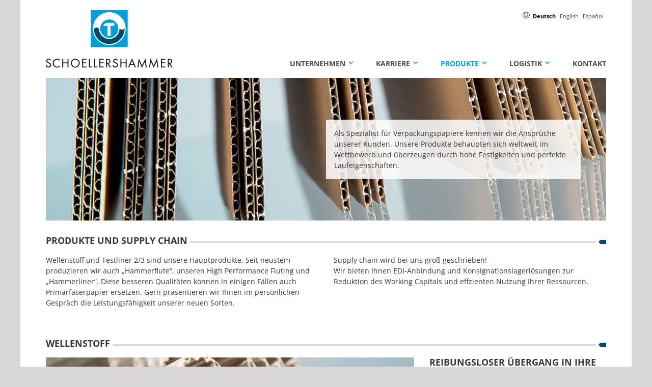

--- FILE ---
content_type: text/html; charset=UTF-8
request_url: https://www.schoellershammer.de/produkte/?target=Wellenstoff
body_size: 10304
content:

<!doctype html>
<html class="no-js"  lang="de-DE">

<head>
	<meta charset="utf-8">
	
	<!-- Force IE to use the latest rendering engine available -->
	<meta http-equiv="X-UA-Compatible" content="IE=edge">

	<!-- Mobile Meta -->
	<meta name="viewport" content="width=device-width, initial-scale=1.0">
	<meta class="foundation-mq">
	
	<!-- If Site Icon isn't set in customizer -->
			<!-- Icons & Favicons -->
		<link rel="icon" href="https://www.schoellershammer.de/wp-content/themes/schoellershammer/favicon.png">
		<link href="https://www.schoellershammer.de/wp-content/themes/schoellershammer/assets/images/apple-icon-touch.png" rel="apple-touch-icon" />
		<!--[if IE]>
			<link rel="shortcut icon" href="https://www.schoellershammer.de/wp-content/themes/schoellershammer/favicon.ico">
		<![endif]-->
		<meta name="msapplication-TileColor" content="#f01d4f">
		<meta name="msapplication-TileImage" content="https://www.schoellershammer.de/wp-content/themes/schoellershammer/assets/images/win8-tile-icon.png">
		<meta name="theme-color" content="#121212">
	
	<link rel="pingback" href="https://www.schoellershammer.de/xmlrpc.php">

	<head>
		<meta charset="utf-8">
		
		<!-- Force IE to use the latest rendering engine available -->
		<meta http-equiv="X-UA-Compatible" content="IE=edge">

		<!-- Mobile Meta -->
		<meta name="viewport" content="width=device-width, initial-scale=1.0">
		<meta class="foundation-mq">
		
		<!-- If Site Icon isn't set in customizer -->
					<!-- Icons & Favicons -->
			<link rel="icon" href="https://www.schoellershammer.de/wp-content/themes/schoellershammer/favicon.png">
			<link href="https://www.schoellershammer.de/wp-content/themes/schoellershammer/assets/images/apple-icon-touch.png" rel="apple-touch-icon" />
			<!--[if IE]>
				<link rel="shortcut icon" href="https://www.schoellershammer.de/wp-content/themes/schoellershammer/favicon.ico">
			<![endif]-->
			<meta name="msapplication-TileColor" content="#f01d4f">
			<meta name="msapplication-TileImage" content="https://www.schoellershammer.de/wp-content/themes/schoellershammer/assets/images/win8-tile-icon.png">
	    	<meta name="theme-color" content="#121212">
		
		<link rel="pingback" href="https://www.schoellershammer.de/xmlrpc.php">

		<script id="Cookiebot" src="https://consent.cookiebot.com/uc.js" data-cbid="76f157e0-4be4-4bea-b7ae-997c8479a84a" data-blockingmode="auto" type="text/javascript"></script>
		
		<title>Produkte &#8211; Schoellershammer</title>
<meta name='robots' content='max-image-preview:large' />
<link rel="alternate" hreflang="de" href="https://www.schoellershammer.de/produkte/" />
<link rel="alternate" hreflang="en" href="https://www.schoellershammer.de/en/products/" />
<link rel="alternate" hreflang="es" href="https://www.schoellershammer.de/es/produkte/" />
<link rel="alternate" hreflang="x-default" href="https://www.schoellershammer.de/produkte/" />
<link rel="alternate" type="application/rss+xml" title="Schoellershammer &raquo; Feed" href="https://www.schoellershammer.de/feed/" />
<link rel="alternate" type="application/rss+xml" title="Schoellershammer &raquo; Kommentar-Feed" href="https://www.schoellershammer.de/comments/feed/" />
<link rel="alternate" title="oEmbed (JSON)" type="application/json+oembed" href="https://www.schoellershammer.de/wp-json/oembed/1.0/embed?url=https%3A%2F%2Fwww.schoellershammer.de%2Fprodukte%2F" />
<link rel="alternate" title="oEmbed (XML)" type="text/xml+oembed" href="https://www.schoellershammer.de/wp-json/oembed/1.0/embed?url=https%3A%2F%2Fwww.schoellershammer.de%2Fprodukte%2F&#038;format=xml" />
<style id='wp-img-auto-sizes-contain-inline-css' type='text/css'>
img:is([sizes=auto i],[sizes^="auto," i]){contain-intrinsic-size:3000px 1500px}
/*# sourceURL=wp-img-auto-sizes-contain-inline-css */
</style>
<style id='wp-emoji-styles-inline-css' type='text/css'>

	img.wp-smiley, img.emoji {
		display: inline !important;
		border: none !important;
		box-shadow: none !important;
		height: 1em !important;
		width: 1em !important;
		margin: 0 0.07em !important;
		vertical-align: -0.1em !important;
		background: none !important;
		padding: 0 !important;
	}
/*# sourceURL=wp-emoji-styles-inline-css */
</style>
<link rel='stylesheet' id='wp-block-library-css' href='https://www.schoellershammer.de/wp-includes/css/dist/block-library/style.min.css?ver=6.9' type='text/css' media='all' />
<style id='global-styles-inline-css' type='text/css'>
:root{--wp--preset--aspect-ratio--square: 1;--wp--preset--aspect-ratio--4-3: 4/3;--wp--preset--aspect-ratio--3-4: 3/4;--wp--preset--aspect-ratio--3-2: 3/2;--wp--preset--aspect-ratio--2-3: 2/3;--wp--preset--aspect-ratio--16-9: 16/9;--wp--preset--aspect-ratio--9-16: 9/16;--wp--preset--color--black: #000000;--wp--preset--color--cyan-bluish-gray: #abb8c3;--wp--preset--color--white: #ffffff;--wp--preset--color--pale-pink: #f78da7;--wp--preset--color--vivid-red: #cf2e2e;--wp--preset--color--luminous-vivid-orange: #ff6900;--wp--preset--color--luminous-vivid-amber: #fcb900;--wp--preset--color--light-green-cyan: #7bdcb5;--wp--preset--color--vivid-green-cyan: #00d084;--wp--preset--color--pale-cyan-blue: #8ed1fc;--wp--preset--color--vivid-cyan-blue: #0693e3;--wp--preset--color--vivid-purple: #9b51e0;--wp--preset--gradient--vivid-cyan-blue-to-vivid-purple: linear-gradient(135deg,rgb(6,147,227) 0%,rgb(155,81,224) 100%);--wp--preset--gradient--light-green-cyan-to-vivid-green-cyan: linear-gradient(135deg,rgb(122,220,180) 0%,rgb(0,208,130) 100%);--wp--preset--gradient--luminous-vivid-amber-to-luminous-vivid-orange: linear-gradient(135deg,rgb(252,185,0) 0%,rgb(255,105,0) 100%);--wp--preset--gradient--luminous-vivid-orange-to-vivid-red: linear-gradient(135deg,rgb(255,105,0) 0%,rgb(207,46,46) 100%);--wp--preset--gradient--very-light-gray-to-cyan-bluish-gray: linear-gradient(135deg,rgb(238,238,238) 0%,rgb(169,184,195) 100%);--wp--preset--gradient--cool-to-warm-spectrum: linear-gradient(135deg,rgb(74,234,220) 0%,rgb(151,120,209) 20%,rgb(207,42,186) 40%,rgb(238,44,130) 60%,rgb(251,105,98) 80%,rgb(254,248,76) 100%);--wp--preset--gradient--blush-light-purple: linear-gradient(135deg,rgb(255,206,236) 0%,rgb(152,150,240) 100%);--wp--preset--gradient--blush-bordeaux: linear-gradient(135deg,rgb(254,205,165) 0%,rgb(254,45,45) 50%,rgb(107,0,62) 100%);--wp--preset--gradient--luminous-dusk: linear-gradient(135deg,rgb(255,203,112) 0%,rgb(199,81,192) 50%,rgb(65,88,208) 100%);--wp--preset--gradient--pale-ocean: linear-gradient(135deg,rgb(255,245,203) 0%,rgb(182,227,212) 50%,rgb(51,167,181) 100%);--wp--preset--gradient--electric-grass: linear-gradient(135deg,rgb(202,248,128) 0%,rgb(113,206,126) 100%);--wp--preset--gradient--midnight: linear-gradient(135deg,rgb(2,3,129) 0%,rgb(40,116,252) 100%);--wp--preset--font-size--small: 13px;--wp--preset--font-size--medium: 20px;--wp--preset--font-size--large: 36px;--wp--preset--font-size--x-large: 42px;--wp--preset--spacing--20: 0.44rem;--wp--preset--spacing--30: 0.67rem;--wp--preset--spacing--40: 1rem;--wp--preset--spacing--50: 1.5rem;--wp--preset--spacing--60: 2.25rem;--wp--preset--spacing--70: 3.38rem;--wp--preset--spacing--80: 5.06rem;--wp--preset--shadow--natural: 6px 6px 9px rgba(0, 0, 0, 0.2);--wp--preset--shadow--deep: 12px 12px 50px rgba(0, 0, 0, 0.4);--wp--preset--shadow--sharp: 6px 6px 0px rgba(0, 0, 0, 0.2);--wp--preset--shadow--outlined: 6px 6px 0px -3px rgb(255, 255, 255), 6px 6px rgb(0, 0, 0);--wp--preset--shadow--crisp: 6px 6px 0px rgb(0, 0, 0);}:where(.is-layout-flex){gap: 0.5em;}:where(.is-layout-grid){gap: 0.5em;}body .is-layout-flex{display: flex;}.is-layout-flex{flex-wrap: wrap;align-items: center;}.is-layout-flex > :is(*, div){margin: 0;}body .is-layout-grid{display: grid;}.is-layout-grid > :is(*, div){margin: 0;}:where(.wp-block-columns.is-layout-flex){gap: 2em;}:where(.wp-block-columns.is-layout-grid){gap: 2em;}:where(.wp-block-post-template.is-layout-flex){gap: 1.25em;}:where(.wp-block-post-template.is-layout-grid){gap: 1.25em;}.has-black-color{color: var(--wp--preset--color--black) !important;}.has-cyan-bluish-gray-color{color: var(--wp--preset--color--cyan-bluish-gray) !important;}.has-white-color{color: var(--wp--preset--color--white) !important;}.has-pale-pink-color{color: var(--wp--preset--color--pale-pink) !important;}.has-vivid-red-color{color: var(--wp--preset--color--vivid-red) !important;}.has-luminous-vivid-orange-color{color: var(--wp--preset--color--luminous-vivid-orange) !important;}.has-luminous-vivid-amber-color{color: var(--wp--preset--color--luminous-vivid-amber) !important;}.has-light-green-cyan-color{color: var(--wp--preset--color--light-green-cyan) !important;}.has-vivid-green-cyan-color{color: var(--wp--preset--color--vivid-green-cyan) !important;}.has-pale-cyan-blue-color{color: var(--wp--preset--color--pale-cyan-blue) !important;}.has-vivid-cyan-blue-color{color: var(--wp--preset--color--vivid-cyan-blue) !important;}.has-vivid-purple-color{color: var(--wp--preset--color--vivid-purple) !important;}.has-black-background-color{background-color: var(--wp--preset--color--black) !important;}.has-cyan-bluish-gray-background-color{background-color: var(--wp--preset--color--cyan-bluish-gray) !important;}.has-white-background-color{background-color: var(--wp--preset--color--white) !important;}.has-pale-pink-background-color{background-color: var(--wp--preset--color--pale-pink) !important;}.has-vivid-red-background-color{background-color: var(--wp--preset--color--vivid-red) !important;}.has-luminous-vivid-orange-background-color{background-color: var(--wp--preset--color--luminous-vivid-orange) !important;}.has-luminous-vivid-amber-background-color{background-color: var(--wp--preset--color--luminous-vivid-amber) !important;}.has-light-green-cyan-background-color{background-color: var(--wp--preset--color--light-green-cyan) !important;}.has-vivid-green-cyan-background-color{background-color: var(--wp--preset--color--vivid-green-cyan) !important;}.has-pale-cyan-blue-background-color{background-color: var(--wp--preset--color--pale-cyan-blue) !important;}.has-vivid-cyan-blue-background-color{background-color: var(--wp--preset--color--vivid-cyan-blue) !important;}.has-vivid-purple-background-color{background-color: var(--wp--preset--color--vivid-purple) !important;}.has-black-border-color{border-color: var(--wp--preset--color--black) !important;}.has-cyan-bluish-gray-border-color{border-color: var(--wp--preset--color--cyan-bluish-gray) !important;}.has-white-border-color{border-color: var(--wp--preset--color--white) !important;}.has-pale-pink-border-color{border-color: var(--wp--preset--color--pale-pink) !important;}.has-vivid-red-border-color{border-color: var(--wp--preset--color--vivid-red) !important;}.has-luminous-vivid-orange-border-color{border-color: var(--wp--preset--color--luminous-vivid-orange) !important;}.has-luminous-vivid-amber-border-color{border-color: var(--wp--preset--color--luminous-vivid-amber) !important;}.has-light-green-cyan-border-color{border-color: var(--wp--preset--color--light-green-cyan) !important;}.has-vivid-green-cyan-border-color{border-color: var(--wp--preset--color--vivid-green-cyan) !important;}.has-pale-cyan-blue-border-color{border-color: var(--wp--preset--color--pale-cyan-blue) !important;}.has-vivid-cyan-blue-border-color{border-color: var(--wp--preset--color--vivid-cyan-blue) !important;}.has-vivid-purple-border-color{border-color: var(--wp--preset--color--vivid-purple) !important;}.has-vivid-cyan-blue-to-vivid-purple-gradient-background{background: var(--wp--preset--gradient--vivid-cyan-blue-to-vivid-purple) !important;}.has-light-green-cyan-to-vivid-green-cyan-gradient-background{background: var(--wp--preset--gradient--light-green-cyan-to-vivid-green-cyan) !important;}.has-luminous-vivid-amber-to-luminous-vivid-orange-gradient-background{background: var(--wp--preset--gradient--luminous-vivid-amber-to-luminous-vivid-orange) !important;}.has-luminous-vivid-orange-to-vivid-red-gradient-background{background: var(--wp--preset--gradient--luminous-vivid-orange-to-vivid-red) !important;}.has-very-light-gray-to-cyan-bluish-gray-gradient-background{background: var(--wp--preset--gradient--very-light-gray-to-cyan-bluish-gray) !important;}.has-cool-to-warm-spectrum-gradient-background{background: var(--wp--preset--gradient--cool-to-warm-spectrum) !important;}.has-blush-light-purple-gradient-background{background: var(--wp--preset--gradient--blush-light-purple) !important;}.has-blush-bordeaux-gradient-background{background: var(--wp--preset--gradient--blush-bordeaux) !important;}.has-luminous-dusk-gradient-background{background: var(--wp--preset--gradient--luminous-dusk) !important;}.has-pale-ocean-gradient-background{background: var(--wp--preset--gradient--pale-ocean) !important;}.has-electric-grass-gradient-background{background: var(--wp--preset--gradient--electric-grass) !important;}.has-midnight-gradient-background{background: var(--wp--preset--gradient--midnight) !important;}.has-small-font-size{font-size: var(--wp--preset--font-size--small) !important;}.has-medium-font-size{font-size: var(--wp--preset--font-size--medium) !important;}.has-large-font-size{font-size: var(--wp--preset--font-size--large) !important;}.has-x-large-font-size{font-size: var(--wp--preset--font-size--x-large) !important;}
/*# sourceURL=global-styles-inline-css */
</style>

<style id='classic-theme-styles-inline-css' type='text/css'>
/*! This file is auto-generated */
.wp-block-button__link{color:#fff;background-color:#32373c;border-radius:9999px;box-shadow:none;text-decoration:none;padding:calc(.667em + 2px) calc(1.333em + 2px);font-size:1.125em}.wp-block-file__button{background:#32373c;color:#fff;text-decoration:none}
/*# sourceURL=/wp-includes/css/classic-themes.min.css */
</style>
<link rel='stylesheet' id='wpml-legacy-horizontal-list-0-css' href='https://www.schoellershammer.de/wp-content/plugins/sitepress-multilingual-cms/templates/language-switchers/legacy-list-horizontal/style.min.css?ver=1' type='text/css' media='all' />
<style id='wpml-legacy-horizontal-list-0-inline-css' type='text/css'>
.wpml-ls-statics-shortcode_actions{background-color:#eeeeee;}.wpml-ls-statics-shortcode_actions, .wpml-ls-statics-shortcode_actions .wpml-ls-sub-menu, .wpml-ls-statics-shortcode_actions a {border-color:#cdcdcd;}.wpml-ls-statics-shortcode_actions a, .wpml-ls-statics-shortcode_actions .wpml-ls-sub-menu a, .wpml-ls-statics-shortcode_actions .wpml-ls-sub-menu a:link, .wpml-ls-statics-shortcode_actions li:not(.wpml-ls-current-language) .wpml-ls-link, .wpml-ls-statics-shortcode_actions li:not(.wpml-ls-current-language) .wpml-ls-link:link {color:#444444;background-color:#ffffff;}.wpml-ls-statics-shortcode_actions .wpml-ls-sub-menu a:hover,.wpml-ls-statics-shortcode_actions .wpml-ls-sub-menu a:focus, .wpml-ls-statics-shortcode_actions .wpml-ls-sub-menu a:link:hover, .wpml-ls-statics-shortcode_actions .wpml-ls-sub-menu a:link:focus {color:#000000;background-color:#eeeeee;}.wpml-ls-statics-shortcode_actions .wpml-ls-current-language > a {color:#444444;background-color:#ffffff;}.wpml-ls-statics-shortcode_actions .wpml-ls-current-language:hover>a, .wpml-ls-statics-shortcode_actions .wpml-ls-current-language>a:focus {color:#000000;background-color:#eeeeee;}
/*# sourceURL=wpml-legacy-horizontal-list-0-inline-css */
</style>
<link rel='stylesheet' id='site-css-css' href='https://www.schoellershammer.de/wp-content/themes/schoellershammer/assets/css/style.css?ver=6.9' type='text/css' media='all' />
<link rel='stylesheet' id='bx-css-css' href='https://www.schoellershammer.de/wp-content/themes/schoellershammer/assets/css/jquery.bxslider.css?ver=6.9' type='text/css' media='all' />
<script type="text/javascript" src="https://www.schoellershammer.de/wp-includes/js/jquery/jquery.min.js?ver=3.7.1" id="jquery-core-js"></script>
<script type="text/javascript" src="https://www.schoellershammer.de/wp-includes/js/jquery/jquery-migrate.min.js?ver=3.4.1" id="jquery-migrate-js"></script>
<link rel="canonical" href="https://www.schoellershammer.de/produkte/" />
<link rel='shortlink' href='https://www.schoellershammer.de/?p=123' />
<meta name="generator" content="WPML ver:4.8.6 stt:1,3,2;" />
		<style type="text/css" id="wp-custom-css">
			.teaserBlock .column:last-child:not(:first-child), .teaserBlock .columns:last-child:not(:first-child) {
  float: unset;
}
/*Cookiebot*/
#CybotCookiebotDialog {
  border-radius: 0px !important;
}
#CybotCookiebotDialogPoweredbyLink,
#CybotCookiebotDialogPoweredbyCybot {
  display: none !important;
}
#CybotCookiebotDialogFooter #CybotCookiebotDialogBodyButtonAccept,
#CybotCookiebotDialogFooter #CybotCookiebotDialogBodyLevelButtonAccept,
#CybotCookiebotDialogFooter
  #CybotCookiebotDialogBodyLevelButtonLevelOptinAllowAll {
  background-color: #004d6e !important;
  border-color: #004d6e !important;
  color: #ffffff !important;
}
#CybotCookiebotDialogFooter #CybotCookiebotDialogBodyLevelButtonCustomize,
#CybotCookiebotDialogFooter
  #CybotCookiebotDialogBodyLevelButtonLevelOptinAllowallSelection {
  background-color: transparent !important;
  border-color: #004d6e !important;
  color: #004d6e !important;
  border-radius: 0px !important;
}
#CybotCookiebotDialogFooter .CybotCookiebotDialogBodyButton {
  background-color: transparent !important;
  border: 2px solid #004d6e !important;
  border-radius: 0px !important;
  color: #004d6e !important;
}
#CybotCookiebotDialog.CybotEdge #CybotCookiebotDialogBodyEdgeMoreDetails a {
  color: #004d6e !important;
}
#CybotCookiebotDialogNav .CybotCookiebotDialogNavItemLink.active {
  border-bottom: 1px solid #004d6e !important;
  border-bottom-width: 1px;
  color: #004d6e !important;
}
#CybotCookiebotDialogNav .CybotCookiebotDialogNavItemLink:hover {
  color: #494949 !important;
}
#CybotCookiebotDialog #CybotCookiebotDialogBodyContentText a,
#CybotCookiebotDialog
  #CybotCookiebotDialogBodyLevelButtonIABHeaderViewPartnersLink,
#CybotCookiebotDialog #CybotCookiebotDialogDetailBulkConsentList dt a,
#CybotCookiebotDialog #CybotCookiebotDialogDetailFooter a,
#CybotCookiebotDialog .CybotCookiebotDialogBodyLevelButtonIABDescription a,
#CybotCookiebotDialog .CybotCookiebotDialogDetailBodyContentCookieLink,
#CybotCookiebotDialogDetailBodyContentTextAbout a {
  color: #494949 !important;
}
#CybotCookiebotDialogTabContent
  input:checked
  + .CybotCookiebotDialogBodyLevelButtonSlider {
  background-color: #004d6e !important;
}
#CybotCookiebotDialogNav
  .CybotCookiebotDialogNavItemLink.CybotCookiebotDialogActive {
  border-bottom: 1px solid #0069b3 !important;
  border-bottom-width: 1px;
  color: #0069b3 !important;
}
#CybotCookiebotDialogPoweredByText{display:none!important;}

/*WPML*/
#lang_sel_list{
    padding: 0px;
    border-color: transparent;
    background-color:transparent;
}
.wpml-ls-legacy-list-horizontal a {
  padding: 0px 4px;
}
#langSwitch::before {
  top: 0px;
}
.wpml-ls-item {
font-size: 11px;
}
.wpml-ls-current-language a span {
  font-weight: bold;
  color: #000;
}

.button.google-map::before {
  font-family: 'icomoon' !important;
  speak: none;
  font-style: normal;
  font-weight: normal;
  font-variant: normal;
  text-transform: none;
  line-height: 1;
  -webkit-font-smoothing: antialiased;
  -moz-osx-font-smoothing: grayscale;
  font-size: 1rem;
  margin-right: 0.375rem;
}

.button.google-map{
	text-decoration: none;
	padding-left: 10px;
}

.button.google-map::before {
  content: "\e900";
  color: #00A0DB;
  font-size: 1.125rem;
  margin-right: -0.125rem;
	padding-right: 8px;
}
.button.google-map::before {
  color: #ffffff;
  left: 0.625rem;
  top: 0.625rem;
}		</style>
				<link href='https://www.schoellershammer.de/wp-content/themes/schoellershammer/assets/css/print.css' rel='stylesheet' type='text/css' media="print">
	</head>
	
		
	<body class="wp-singular page-template page-template-page-products page-template-page-products-php page page-id-123 page-parent wp-theme-schoellershammer">
		<div class="row collapse">
		<div class="column small-11 small-centered">
		
	
		<header class="header" role="banner">
				
			 <!-- This navs will be applied to the topbar, above all content 
				  To see additional nav styles, visit the /parts directory -->		 <div style="position:fixed;top:0;left:0;z-index:99999; display: none;">
	<div class="show-for-small-only">S</div>
	<div class="show-for-medium-only">M</div>
	<div class="show-for-large-only">L</div>
	<div class="show-for-xlarge">XL</div>
</div>

<div class="top-bar" id="main-menu">
	 <div id="langSwitch">
		
<div class="lang_sel_list_horizontal wpml-ls-statics-shortcode_actions wpml-ls wpml-ls-legacy-list-horizontal" id="lang_sel_list">
	<ul role="menu"><li class="icl-de wpml-ls-slot-shortcode_actions wpml-ls-item wpml-ls-item-de wpml-ls-current-language wpml-ls-first-item wpml-ls-item-legacy-list-horizontal" role="none">
				<a href="https://www.schoellershammer.de/produkte/" class="wpml-ls-link" role="menuitem" >
                    <span class="wpml-ls-native icl_lang_sel_native" role="menuitem">Deutsch</span></a>
			</li><li class="icl-en wpml-ls-slot-shortcode_actions wpml-ls-item wpml-ls-item-en wpml-ls-item-legacy-list-horizontal" role="none">
				<a href="https://www.schoellershammer.de/en/products/" class="wpml-ls-link" role="menuitem"  aria-label="Zu English wechseln" title="Zu English wechseln" >
                    <span class="wpml-ls-native icl_lang_sel_native" lang="en">English</span></a>
			</li><li class="icl-es wpml-ls-slot-shortcode_actions wpml-ls-item wpml-ls-item-es wpml-ls-last-item wpml-ls-item-legacy-list-horizontal" role="none">
				<a href="https://www.schoellershammer.de/es/produkte/" class="wpml-ls-link" role="menuitem"  aria-label="Zu Español wechseln" title="Zu Español wechseln" >
                    <span class="wpml-ls-native icl_lang_sel_native" lang="es">Español</span></a>
			</li></ul>
</div>
	</div>


	<div class="top-bar-left">
		<a href="https://www.schoellershammer.de" class="show-for-large logo">
			<img src="https://www.schoellershammer.de/wp-content/themes/schoellershammer/assets/images/logo.png" width="100%" height="100%">
		</a>
	</div>
	<div class="title-bar" data-responsive-toggle="mainMenue" data-hide-for="large">
		<div class="title-bar-title">
			<a href="https://www.schoellershammer.de" class="logo">
				<img src="https://www.schoellershammer.de/wp-content/themes/schoellershammer/assets/images/logo.png" width="100%" height="100%">
			</a>
			<button class="menu-icon float-right" type="button" data-toggle></button>
		</div>
	</div>
	<div id="mainMenue" class="top-bar-right">
		<ul id="menu-main-menu" class="vertical medium-horizontal menu" data-responsive-menu="accordion medium-dropdown"><li id="menu-item-178" class="menu-item menu-item-type-post_type menu-item-object-page menu-item-has-children menu-item-178"><a href="https://www.schoellershammer.de/unternehmen/">Unternehmen</a>
<ul class="menu">
	<li id="menu-item-1522" class="menu-item menu-item-type-custom menu-item-object-custom menu-item-1522"><a href="/unternehmen/?target=AnspruchundLeistung">Anspruch, Leistung und Qualität</a></li>
	<li id="menu-item-1523" class="menu-item menu-item-type-custom menu-item-object-custom menu-item-1523"><a href="/unternehmen/?target=FactsandFigures">Facts and Figures</a></li>
	<li id="menu-item-1524" class="menu-item menu-item-type-custom menu-item-object-custom menu-item-1524"><a href="/unternehmen/?target=Nachhaltigkeit">Nachhaltigkeit</a></li>
	<li id="menu-item-1527" class="menu-item menu-item-type-custom menu-item-object-custom menu-item-1527"><a href="/unternehmen/?target=PM5undPM6Papiermaschinen">PM 5 und PM 6</a></li>
	<li id="menu-item-1528" class="menu-item menu-item-type-custom menu-item-object-custom menu-item-1528"><a href="/unternehmen/?target=PartnerundVerbaende">Partner und Verbände</a></li>
	<li id="menu-item-1529" class="menu-item menu-item-type-custom menu-item-object-custom menu-item-1529"><a href="/unternehmen/?target=Historie">Historie</a></li>
</ul>
</li>
<li id="menu-item-2946" class="menu-item menu-item-type-post_type menu-item-object-page menu-item-has-children menu-item-2946"><a href="https://www.schoellershammer.de/arbeitgeber/">Karriere</a>
<ul class="menu">
	<li id="menu-item-3486" class="menu-item menu-item-type-post_type menu-item-object-page menu-item-3486"><a href="https://www.schoellershammer.de/arbeitgeber/">Arbeitgeber</a></li>
	<li id="menu-item-1532" class="menu-item menu-item-type-custom menu-item-object-custom menu-item-1532"><a href="/arbeitgeber/?target=AusbildungbeiSCHOELLERSHAMMER">Ausbildung</a></li>
</ul>
</li>
<li id="menu-item-163" class="menu-item menu-item-type-post_type menu-item-object-page current-menu-item page_item page-item-123 current_page_item current-menu-ancestor current-menu-parent current_page_parent current_page_ancestor menu-item-has-children menu-item-163"><a href="https://www.schoellershammer.de/produkte/" aria-current="page">Produkte</a>
<ul class="menu">
	<li id="menu-item-1809" class="menu-item menu-item-type-custom menu-item-object-custom menu-item-1809"><a href="/produkte/">Supply Chain</a></li>
	<li id="menu-item-1547" class="menu-item menu-item-type-custom menu-item-object-custom current-menu-item menu-item-1547"><a href="/produkte/?target=Wellenstoff" aria-current="page">Wellenstoff</a></li>
	<li id="menu-item-1548" class="menu-item menu-item-type-custom menu-item-object-custom menu-item-1548"><a href="/produkte/?target=Testliner">Testliner</a></li>
</ul>
</li>
<li id="menu-item-411" class="menu-item menu-item-type-post_type menu-item-object-page menu-item-has-children menu-item-411"><a href="https://www.schoellershammer.de/logistik/">Logistik</a>
<ul class="menu">
	<li id="menu-item-1807" class="menu-item menu-item-type-custom menu-item-object-custom menu-item-1807"><a href="/logistik/?target=ReibungsloseAblaeufe">Reibungslose Abläufe</a></li>
	<li id="menu-item-1808" class="menu-item menu-item-type-custom menu-item-object-custom menu-item-1808"><a href="/logistik/?target=FlexibleLagerungUnserService">Flexible Lagerung</a></li>
</ul>
</li>
<li id="menu-item-301" class="menu-item menu-item-type-post_type menu-item-object-page menu-item-301"><a href="https://www.schoellershammer.de/kontakt/">Kontakt</a></li>
</ul>	</div>
</div>
		

		</header> <!-- end .header -->			
<div id="content">

    <main id="main" role="main">

			<div class="row collapse teaserImgFullWidth verticalCenter" style="background-image: url(https://www.schoellershammer.de/wp-content/uploads/2016/08/header-produkt-testliner.jpg)">
					<div class="column small-12 medium-7 large-6 medium-offset-5 large-offset-6">
				<div class="textBox editorContent">
					<p>Als Spezialist für Verpackungspapiere kennen wir die Ansprüche unserer Kunden. Unsere Produkte behaupten sich weltweit im Wettbewerb und überzeugen durch hohe Festigkeiten und perfekte Laufeigenschaften.</p>
				</div>
			</div>
			</div><!--headerImg-->





		
			
		
		
		<!-- loop through the ACF rows of data -->
	
		
		
					<section class="sectionSpace">
				    <div class="row">
        	<div class=" column small-12">
		<h4 id="ProdukteundSupplychain" class="sectionHeadline">
			<span>Produkte und Supply chain</span>
			<span class="svgHammer">
	<svg version="1.1" id="Ebene_1" xmlns="http://www.w3.org/2000/svg" xmlns:xlink="http://www.w3.org/1999/xlink" x="0px" y="0px"
		 viewBox="0 0 15 8" style="enable-background:new 0 0 15 8;" xml:space="preserve">
	<style type="text/css">
		.st0{fill:#1E5575;}
	</style>
		<path class="st0" d="M3.8,0.1c0,0-0.5,0-0.8,0.4l-2.6,3c0,0-0.3,0.4,0,0.7L3,7.6C3,7.6,3.3,8,3.8,8h10.7c0,0,0.5,0,0.5-0.5V0.6
		c0,0,0-0.5-0.5-0.5H3.8z"/>
	</svg>
</span>		</h4>
	</div>
    </div>

<div class="row rowDouble">
    
            <div class="column medium-6 editorContent marginBottomSmall">
            <p>Wellenstoff und Testliner 2/3 sind unsere Hauptprodukte. Seit neustem produzieren wir auch „Hammerflute“, unseren High Performance Fluting und „Hammerliner“. Diese besseren Qualitäten können in einigen Fällen auch Primärfaserpapier ersetzen. Gern präsentieren wir Ihnen im persönlichen Gespräch die Leistungsfähigkeit unserer neuen Sorten.</p>
        </div>
        <div class="column medium-6 editorContent">
            <p>Supply chain wird bei uns groß geschrieben!<br />
Wir bieten Ihnen EDI-Anbindung und Konsignationslagerlösungen zur Reduktion des Working Capitals und effzienten Nutzung Ihrer Ressourcen.</p>
        </div>
    
    
    
    </div>

			</section>
		
		
		
		

	
		
		
		
		
		
<section class="row teaserBlock sectionSpace">

			<div class=" column small-12">
			<h4 id="Wellenstoff" class="sectionHeadline">
				<span>Wellenstoff</span>
				<span class="svgHammer">
	<svg version="1.1" id="Ebene_1" xmlns="http://www.w3.org/2000/svg" xmlns:xlink="http://www.w3.org/1999/xlink" x="0px" y="0px"
		 viewBox="0 0 15 8" style="enable-background:new 0 0 15 8;" xml:space="preserve">
	<style type="text/css">
		.st0{fill:#1E5575;}
	</style>
		<path class="st0" d="M3.8,0.1c0,0-0.5,0-0.8,0.4l-2.6,3c0,0-0.3,0.4,0,0.7L3,7.6C3,7.6,3.3,8,3.8,8h10.7c0,0,0.5,0,0.5-0.5V0.6
		c0,0,0-0.5-0.5-0.5H3.8z"/>
	</svg>
</span>			</h4>
		</div>
	
			
			
				<div class="column small-12 medium-8 marginBottom">
										                <div class="rel teaserImg marginBottom2">
                        <img src="https://www.schoellershammer.de/wp-content/uploads/2016/08/wellenstoff-produktseite.jpg" alt="wellenstoff-produktseite">
        </div>
    
    
	
    
            <h2 class="secondFont">
                            <a href="">
                    Wir machen die starke Welle!!                </a>
                        </h2>
    
            <div class="editorContent">
            <p>Wir machen die starke Welle!! Unser Wellenstoff performt bestens überall in Europa und bietet neben hohen Festigkeiten eine perfekte Laufeigenschaft. Dies steigert die Effizienz der Maschinen unserer Kunden.</p>
<p>Wellenstoff wird bis 115 g/m² auf der PM 6 produziert. Ab 120 g/m² wird der Wellenstoff wie auch Hammerflute auf der PM 5 hergestellt. Beide Maschinen sind technisch „State of the Art“.</p>
        </div>
    
    				</div>
			
			
			
			
			
			
		
			
			
			
							<div class="column small-12 medium-4 smallTeaser">
					
    <h4 id="ReibungsloserUeberganginIhreProduktion" class="sectionHeadline">
        <span>Reibungsloser Übergang in Ihre Produktion</span>
    </h4>




    <div class="editorContent"><p>Vom Umroller mit automatischer Endverklebung werden die Papierrollen in unser automatisches Kranlager gefahren und dort per Vakuumkran gestapelt. Alles, einschließlich der Auslagerung geschieht berührungslos, damit Sie Ihr Papier frei von Beschädigungen erhalten.</p>
</div>
				</div>
			
			
			
		
			
			
			
							<div class="column small-12 medium-4 smallTeaser">
					




    <div class="editorContent"><ul>
<li><a href="https://www.schoellershammer.de/wp-content/uploads/2024/09/20_Wellenstoff_Rev_2023-12-22.pdf" target="_blank" rel="noopener">Wellenstoff Datenblatt</a></li>
<li><a href="https://www.schoellershammer.de/wp-content/uploads/2024/10/ISO-50001-EN-Zertifikat-gueltig-bis-2026-06-29.pdf" target="_blank" rel="noopener">ISO Zertifikat 50001</a></li>
<li><a href="https://www.schoellershammer.de/wp-content/uploads/2024/10/Q-24-10827.pdf" target="_blank" rel="noopener">ISO Zertifikat 9001</a></li>
<li><a href="https://www.schoellershammer.de/wp-content/uploads/2024/05/D_Unbedenklichkeitserklaerung_WS-TL3_2024.pdf" target="_blank" rel="noopener">Unbedenklichkeitserklärung</a></li>
<li><a href="https://www.schoellershammer.de/wp-content/uploads/2025/05/120112-SCHOELLERSHAMMER-GmbH-FSC_de.pdf">FSC &#8211; Zertifikat </a></li>
</ul>
</div>
				</div>
			
			
			
			
</section>






		

	
		
		
		
		
		
<section class="row teaserBlock sectionSpace">

			<div class=" column small-12">
			<h4 id="Testliner" class="sectionHeadline">
				<span>Testliner</span>
				<span class="svgHammer">
	<svg version="1.1" id="Ebene_1" xmlns="http://www.w3.org/2000/svg" xmlns:xlink="http://www.w3.org/1999/xlink" x="0px" y="0px"
		 viewBox="0 0 15 8" style="enable-background:new 0 0 15 8;" xml:space="preserve">
	<style type="text/css">
		.st0{fill:#1E5575;}
	</style>
		<path class="st0" d="M3.8,0.1c0,0-0.5,0-0.8,0.4l-2.6,3c0,0-0.3,0.4,0,0.7L3,7.6C3,7.6,3.3,8,3.8,8h10.7c0,0,0.5,0,0.5-0.5V0.6
		c0,0,0-0.5-0.5-0.5H3.8z"/>
	</svg>
</span>			</h4>
		</div>
	
			
			
				<div class="column small-12 medium-8 marginBottom">
										                <div class="rel teaserImg marginBottom2">
                        <img src="https://www.schoellershammer.de/wp-content/uploads/2016/08/testliner-produktseite.jpg" alt="testliner-produktseite">
        </div>
    
    
	
    
            <h2 class="secondFont">
                            <a href="">
                    Europaweit auf dem Vormarsch                </a>
                        </h2>
    
            <div class="editorContent">
            <p>Für eine tolle Bedruckbarkeit ist unser Testliner besonders sauber, da wir das Altpapier sehr sorgfältig reinigen.  Wir bieten Ihnen verschiedene Wasserfestigkeiten (Cobb 1800) an. Hohe Festigkeiten, homogener Farbort und gute Planlage nach der Verarbeitung sind Qualitätsmerkmale unseres Testliners.</p>
<p>&nbsp;</p>
<p>Wie beim Wellenstoff wird Testliner 2/3 bis 115 g/m² auf unserer neuen PM 6 (5,60 m breit) und ab 120 g/m² auf unserer PM 5 gefahren. Alle Spezialsorten, wie zum Beispiel den „Hammerliner“ produzieren wir auf der PM 5 mit unserem hochflexiblen Spraysizer.</p>
        </div>
    
    				</div>
			
			
			
			
			
			
		
			
			
			
							<div class="column small-12 medium-4 smallTeaser">
					
    <h4 id="ReibungsloserUeberganginIhreProduktion" class="sectionHeadline">
        <span>Reibungsloser Übergang in Ihre Produktion</span>
    </h4>




    <div class="editorContent"><p>Mit einer Lagerkapazität von 20.000 to sind wir schnell und sicher lieferfähig. Durch die berührungslose Ein-und Auslagerung aus unseren Fertigwarenlägern vermeiden wir Transportschäden. Eine 24 stündige Verladung hilft bei einer flexiblen, pünktlichen Anlieferung.</p>
</div>
				</div>
			
			
			
		
			
			
			
							<div class="column small-12 medium-4 smallTeaser">
					




    <div class="editorContent"><ul>
<li><a href="https://www.schoellershammer.de/wp-content/uploads/2024/09/80_Testliner2_Rev_2023-12-22.pdf" target="_blank" rel="noopener">Testliner 2</a></li>
<li><a href="https://www.schoellershammer.de/wp-content/uploads/2024/09/70_Testliner3_Rev_2023-12-22.pdf" target="_blank" rel="noopener">Testliner 3</a></li>
<li><a href="https://www.schoellershammer.de/wp-content/uploads/2024/11/50_Twinhammer_Rev_2023-05-15.pdf" target="_blank" rel="noopener">Twinhammer</a></li>
<li><a href="https://www.schoellershammer.de/wp-content/uploads/2024/10/ISO-50001-EN-Zertifikat-gueltig-bis-2026-06-29.pdf">ISO Zertifikat 50001</a></li>
<li><a href="https://www.schoellershammer.de/wp-content/uploads/2024/10/Q-24-10827.pdf">ISO Zertifikat 9001</a></li>
<li><a href="https://www.schoellershammer.de/wp-content/uploads/2024/05/D_Unbedenklichkeitserklaerung_WS-TL3_2024.pdf" target="_blank" rel="noopener">Unbedenklichkeitserklärung</a></li>
<li><a href="https://www.schoellershammer.de/wp-content/uploads/2025/05/120112-SCHOELLERSHAMMER-GmbH-FSC_de.pdf">FSC &#8211; Zertifikat </a></li>
</ul>
</div>
				</div>
			
			
			
			
</section>






		

	
		
		
		
		
		
<section class="row teaserBlock sectionSpace">

			<div class=" column small-12">
			<h4 id="IhreAnsprechpartner" class="sectionHeadline">
				<span>Ihre Ansprechpartner</span>
				<span class="svgHammer">
	<svg version="1.1" id="Ebene_1" xmlns="http://www.w3.org/2000/svg" xmlns:xlink="http://www.w3.org/1999/xlink" x="0px" y="0px"
		 viewBox="0 0 15 8" style="enable-background:new 0 0 15 8;" xml:space="preserve">
	<style type="text/css">
		.st0{fill:#1E5575;}
	</style>
		<path class="st0" d="M3.8,0.1c0,0-0.5,0-0.8,0.4l-2.6,3c0,0-0.3,0.4,0,0.7L3,7.6C3,7.6,3.3,8,3.8,8h10.7c0,0,0.5,0,0.5-0.5V0.6
		c0,0,0-0.5-0.5-0.5H3.8z"/>
	</svg>
</span>			</h4>
		</div>
	
			
			
			
			
			
			
											<div class="column small-12 medium-4 end">
										
<div class="contactTeaser marginBottom2">
            <img src="https://www.schoellershammer.de/wp-content/uploads/2016/08/andreas-penner.jpg" alt="Andreas Penner" class="marginBottom">
    
    <h6>
        Andreas Penner                    <p class="highlightedDark">Leiter Vertriebsinnendienst </p>
            </h6>

    <ul class="no-bullet iconContactList">
                    <li><span class="icon-Phone"></span><a href="tel:+49 (0) 2421 557-129">+49 (0) 2421 557-129</a></li>
                            <li><span class="icon-Fax"></span>+49 (0) 2421 557-6-129</li>
                            <li><span class="icon-At"></span><a href="mailto:apenner@schoellershammer.de">apenner@schoellershammer.de</a></li>
                    </ul>
</div>

				</div>
			
		
			
			
			
			
			
											<div class="column small-12 medium-4 end">
										
<div class="contactTeaser marginBottom2">
            <img src="https://www.schoellershammer.de/wp-content/uploads/2016/08/stefan-cremer.jpg" alt="Stefan Cremer" class="marginBottom">
    
    <h6>
        Stefan Cremer                    <p class="highlightedDark">Qualitätssicherung</p>
            </h6>

    <ul class="no-bullet iconContactList">
                    <li><span class="icon-Phone"></span><a href="tel:+49 (0) 2421 557-175">+49 (0) 2421 557-175</a></li>
                            <li><span class="icon-Fax"></span>+49 (0) 2421 557-6-175</li>
                            <li><span class="icon-At"></span><a href="mailto:scremer@schoellershammer.de">scremer@schoellershammer.de</a></li>
                    </ul>
</div>

				</div>
			
			
</section>






		

	



		 

	</main> <!-- end #main -->	    

</div> <!-- end #content -->

</div></div>
<footer role="contentinfo">
   <div id="footer" class="row collapse">
      <div class="column small-11 small-centered">
         <div class="row firstRow">
            <!-- functions/sidebar.php -->
            <div class="columns small-12 marginBottom widget_text">			<div class="textwidget"><strong>SCHOELLERSHAMMER GmbH </strong></div>
		</div>            <div class="columns small-12 marginBottom widget_text medium-6 large-5 xlarge-4">
               <div class="textwidget medium-6 large-7 xlarge-8">
                  <a href="https://www.youtube.com/channel/UCdKvYtHFEMlvR4v7k7HRfIA" class="socialIcons icon-youtube" target="_blank" style="width: 40px;height: 40px;text-align: center;"></a>
                                </div>
            </div>
         </div>
         <div class="row secondRow">
            <div class="columns small-12 xlarge-4 marginBottom widget_text">			<div class="textwidget">Kreuzauer Str. 18<br>
52355 Düren </div>
		</div><div class="columns small-12 xlarge-4 marginBottom widget_text">			<div class="textwidget"><ul class="no-bullet iconContactList">
<li><span class="icon-Phone">&nbsp;</span> <a href="tel:+4924215570" class="phoneLink">+49 (0) 2421 557-0</a></li>
<li><span class="icon-Fax">&nbsp;</span>+49 (0) 2421 557-111</li>
</ul>
</div>
		</div><div class="columns small-12 xlarge-4 marginBottom widget_text">			<div class="textwidget"><b>Allgemein:</b> <a href="mailto:info@schoellershammer.de">info@schoellershammer.de</a><br>
<b>Personal / Jobs:</b> <a href="mailto:jobs@schoellershammer.de">jobs@schoellershammer.de</a><br>
<b>Ausbildung:</b> <a href="mailto:ausbildung@schoellershammer.de">ausbildung@schoellershammer.de</a>
<b>Presse:</b> <a href="mailto:presse@schoellershammer.de">presse@schoellershammer.de</a></div>
		</div>         </div>
      </div>
   </div>
   <div id="subFooter" class="row collapse">
      <div class="column small-11 small-centered">
         <div class="widget_nav_menu"><div class="menu-footer-menue-container"><ul id="menu-footer-menue" class="menu"><li id="menu-item-1025" class="menu-item menu-item-type-post_type menu-item-object-page menu-item-1025"><a href="https://www.schoellershammer.de/impressum/">Impressum</a></li>
<li id="menu-item-1028" class="menu-item menu-item-type-post_type menu-item-object-page menu-item-1028"><a href="https://www.schoellershammer.de/rechtliche-hinweise/">Rechtliche Hinweise</a></li>
<li id="menu-item-1031" class="menu-item menu-item-type-post_type menu-item-object-page menu-item-1031"><a href="https://www.schoellershammer.de/datenschutzerklaerung/">Datenschutzerklärung</a></li>
<li id="menu-item-6488" class="menu-item menu-item-type-post_type menu-item-object-page menu-item-6488"><a href="https://www.schoellershammer.de/einkaufsbedingungen/">Allgemeine Einkaufsbedingungen</a></li>
<li id="menu-item-1034" class="menu-item menu-item-type-post_type menu-item-object-page menu-item-1034"><a href="https://www.schoellershammer.de/agb/">AGB</a></li>
<li id="menu-item-5745" class="menu-item menu-item-type-post_type menu-item-object-page menu-item-5745"><a href="https://www.schoellershammer.de/hinweisgeber/">Hinweisgeber</a></li>
</ul></div></div>      </div>
   </div>
</footer>
<script type="speculationrules">
{"prefetch":[{"source":"document","where":{"and":[{"href_matches":"/*"},{"not":{"href_matches":["/wp-*.php","/wp-admin/*","/wp-content/uploads/*","/wp-content/*","/wp-content/plugins/*","/wp-content/themes/schoellershammer/*","/*\\?(.+)"]}},{"not":{"selector_matches":"a[rel~=\"nofollow\"]"}},{"not":{"selector_matches":".no-prefetch, .no-prefetch a"}}]},"eagerness":"conservative"}]}
</script>
<script type="text/javascript" src="https://www.schoellershammer.de/wp-content/themes/schoellershammer/assets/js/foundation.min.js?ver=6.0" id="foundation-js-js"></script>
<script type="text/javascript" src="https://www.schoellershammer.de/wp-content/themes/schoellershammer/assets/js/scripts.js?ver=6.9" id="site-js-js"></script>
<script type="text/javascript" src="https://www.schoellershammer.de/wp-content/themes/schoellershammer/assets/js/smoothScrollByQueryString.js?ver=6.9" id="scrolling-js-js"></script>
<script type="text/javascript" src="https://www.schoellershammer.de/wp-content/themes/schoellershammer/assets/js/jquery.fancybox.js?ver=6.9" id="fancybox-js"></script>
<script type="text/javascript" src="https://www.schoellershammer.de/wp-content/themes/schoellershammer/assets/js/jquery.bxslider.min.js?ver=6.9" id="bx-js-js"></script>
<script id="wp-emoji-settings" type="application/json">
{"baseUrl":"https://s.w.org/images/core/emoji/17.0.2/72x72/","ext":".png","svgUrl":"https://s.w.org/images/core/emoji/17.0.2/svg/","svgExt":".svg","source":{"concatemoji":"https://www.schoellershammer.de/wp-includes/js/wp-emoji-release.min.js?ver=6.9"}}
</script>
<script type="module">
/* <![CDATA[ */
/*! This file is auto-generated */
const a=JSON.parse(document.getElementById("wp-emoji-settings").textContent),o=(window._wpemojiSettings=a,"wpEmojiSettingsSupports"),s=["flag","emoji"];function i(e){try{var t={supportTests:e,timestamp:(new Date).valueOf()};sessionStorage.setItem(o,JSON.stringify(t))}catch(e){}}function c(e,t,n){e.clearRect(0,0,e.canvas.width,e.canvas.height),e.fillText(t,0,0);t=new Uint32Array(e.getImageData(0,0,e.canvas.width,e.canvas.height).data);e.clearRect(0,0,e.canvas.width,e.canvas.height),e.fillText(n,0,0);const a=new Uint32Array(e.getImageData(0,0,e.canvas.width,e.canvas.height).data);return t.every((e,t)=>e===a[t])}function p(e,t){e.clearRect(0,0,e.canvas.width,e.canvas.height),e.fillText(t,0,0);var n=e.getImageData(16,16,1,1);for(let e=0;e<n.data.length;e++)if(0!==n.data[e])return!1;return!0}function u(e,t,n,a){switch(t){case"flag":return n(e,"\ud83c\udff3\ufe0f\u200d\u26a7\ufe0f","\ud83c\udff3\ufe0f\u200b\u26a7\ufe0f")?!1:!n(e,"\ud83c\udde8\ud83c\uddf6","\ud83c\udde8\u200b\ud83c\uddf6")&&!n(e,"\ud83c\udff4\udb40\udc67\udb40\udc62\udb40\udc65\udb40\udc6e\udb40\udc67\udb40\udc7f","\ud83c\udff4\u200b\udb40\udc67\u200b\udb40\udc62\u200b\udb40\udc65\u200b\udb40\udc6e\u200b\udb40\udc67\u200b\udb40\udc7f");case"emoji":return!a(e,"\ud83e\u1fac8")}return!1}function f(e,t,n,a){let r;const o=(r="undefined"!=typeof WorkerGlobalScope&&self instanceof WorkerGlobalScope?new OffscreenCanvas(300,150):document.createElement("canvas")).getContext("2d",{willReadFrequently:!0}),s=(o.textBaseline="top",o.font="600 32px Arial",{});return e.forEach(e=>{s[e]=t(o,e,n,a)}),s}function r(e){var t=document.createElement("script");t.src=e,t.defer=!0,document.head.appendChild(t)}a.supports={everything:!0,everythingExceptFlag:!0},new Promise(t=>{let n=function(){try{var e=JSON.parse(sessionStorage.getItem(o));if("object"==typeof e&&"number"==typeof e.timestamp&&(new Date).valueOf()<e.timestamp+604800&&"object"==typeof e.supportTests)return e.supportTests}catch(e){}return null}();if(!n){if("undefined"!=typeof Worker&&"undefined"!=typeof OffscreenCanvas&&"undefined"!=typeof URL&&URL.createObjectURL&&"undefined"!=typeof Blob)try{var e="postMessage("+f.toString()+"("+[JSON.stringify(s),u.toString(),c.toString(),p.toString()].join(",")+"));",a=new Blob([e],{type:"text/javascript"});const r=new Worker(URL.createObjectURL(a),{name:"wpTestEmojiSupports"});return void(r.onmessage=e=>{i(n=e.data),r.terminate(),t(n)})}catch(e){}i(n=f(s,u,c,p))}t(n)}).then(e=>{for(const n in e)a.supports[n]=e[n],a.supports.everything=a.supports.everything&&a.supports[n],"flag"!==n&&(a.supports.everythingExceptFlag=a.supports.everythingExceptFlag&&a.supports[n]);var t;a.supports.everythingExceptFlag=a.supports.everythingExceptFlag&&!a.supports.flag,a.supports.everything||((t=a.source||{}).concatemoji?r(t.concatemoji):t.wpemoji&&t.twemoji&&(r(t.twemoji),r(t.wpemoji)))});
//# sourceURL=https://www.schoellershammer.de/wp-includes/js/wp-emoji-loader.min.js
/* ]]> */
</script>
</body>
</html> <!-- end page -->


--- FILE ---
content_type: application/x-javascript
request_url: https://consentcdn.cookiebot.com/consentconfig/76f157e0-4be4-4bea-b7ae-997c8479a84a/schoellershammer.de/configuration.js
body_size: 291
content:
CookieConsent.configuration.tags.push({id:32091430,type:"iframe",tagID:"",innerHash:"",outerHash:"-327405728",tagHash:"3450702802722",url:"https://www.youtube.com/embed/nhlfva2w6d8?feature=oembed",resolvedUrl:"https://www.youtube.com/embed/nhlfva2w6d8?feature=oembed",cat:[1,4]});CookieConsent.configuration.tags.push({id:32091431,type:"script",tagID:"",innerHash:"-1696943997",outerHash:"642701080",tagHash:"243476584240",url:"",resolvedUrl:"",cat:[1]});

--- FILE ---
content_type: text/javascript
request_url: https://www.schoellershammer.de/wp-content/themes/schoellershammer/assets/js/smoothScrollByQueryString.js?ver=6.9
body_size: 134
content:

jQuery(document).ready ( function(){

	function getParameterByName(name, url) {
	    if (!url) url = window.location.href;
	    name = name.replace(/[\[\]]/g, "\\$&");
	    var regex = new RegExp("[?&]" + name + "(=([^&#]*)|&|#|$)"),
	        results = regex.exec(url);
	    if (!results) return null;
	    if (!results[2]) return '';
	    return decodeURIComponent(results[2].replace(/\+/g, " "));
	}

	var targetHash = getParameterByName('target');
	var targetObj = jQuery("#"+ targetHash)

	// waits 1000ms till animation
	setTimeout(function(){
		 if (targetObj.length) {
	 		jQuery('html,body').animate({
	 			scrollTop: targetObj.offset().top
	 			}, 1000);
	 			return false;
	 	}
 	}, 1000);
});


--- FILE ---
content_type: application/x-javascript; charset=utf-8
request_url: https://consent.cookiebot.com/76f157e0-4be4-4bea-b7ae-997c8479a84a/cc.js?renew=false&referer=www.schoellershammer.de&dnt=false&init=false
body_size: 216
content:
if(console){var cookiedomainwarning='Error: The domain WWW.SCHOELLERSHAMMER.DE is not authorized to show the cookie banner for domain group ID 76f157e0-4be4-4bea-b7ae-997c8479a84a. Please add it to the domain group in the Cookiebot Manager to authorize the domain.';if(typeof console.warn === 'function'){console.warn(cookiedomainwarning)}else{console.log(cookiedomainwarning)}};

--- FILE ---
content_type: text/javascript
request_url: https://www.schoellershammer.de/wp-content/themes/schoellershammer/assets/js/scripts.js?ver=6.9
body_size: 2059
content:
jQuery(document).foundation();
/*
 These functions make sure WordPress
 and Foundation play nice together.
 */

jQuery(document).ready(function() {

	// Remove empty P tags created by WP inside of Accordion and Orbit
	jQuery('.accordion p:empty, .orbit p:empty').remove();

	// Makes sure last grid item floats left
	//jQuery( '.row .column' ).last().addClass( 'end' );

	// Adds Flex Video to YouTube and Vimeo Embeds
	jQuery( 'iframe[src*="youtube.com"], iframe[src*="vimeo.com"]' ).wrap("<div class='flex-video'/>");


	//Fancybox Gallery
	jQuery('.fancybox-thumbs').fancybox({
		prevEffect : 'fade',
		nextEffect : 'fade',

		closeBtn  : true,
		arrows    : true,
		nextClick : true,

		helpers : {
			thumbs : {
				width  : 50,
				height : 50
			}
		},
		beforeShow : function(){
			this.title =  jQuery(this.element).data("caption");
		},
		afterShow : function(){
			jQuery( ".fancybox-prev span" ).html( "‹");
			jQuery( ".fancybox-next span" ).html( "›");
		}
	});


	//ContentSlider
	jQuery('#sliderHome .bxslider').bxSlider({
		auto: true,
		controls: true,
		speed: 4000,
		tickerHover: true,
		nextText: '',
		prevText: ''
	});

	jQuery('#factsSlider .bxslider').bxSlider({
		//mode: 'slide',
		auto: true,
		controls: true,
		nextText: '',
		prevText: '',
		pagerCustom: '#factPager'
	});


	//Editor Styles

	jQuery( '.column-2' ).parent().parent().addClass( 'column-2' );

	//Add Footer Column Classes
	jQuery( '#footer .firstRow div:first-child' ).addClass( 'medium-6 large-7 xlarge-8' );
	jQuery( '#footer .firstRow div:nth-child(2)' ).addClass( 'medium-6 large-5 xlarge-4' );

	jQuery( '#footer .secondRow > div:nth-child(1)' ).addClass( 'medium-6 large-3' );
	jQuery( '#footer .secondRow > div:nth-child(2)' ).addClass( 'medium-6 large-4' );
	jQuery( '#footer .secondRow > div:nth-child(3)' ).addClass( 'large-5' );


	//TABS
	jQuery( '.tabs-title:nth-child(1)' ).addClass( 'is-active' );
	jQuery( '.tabs-panel:nth-child(1)' ).addClass( 'is-active' );

	//Is Element on Screen
	jQuery.fn.isOnScreen = function(){
		var win = jQuery(window);
		var viewport = {
			top : win.scrollTop()
		};
		viewport.bottom = viewport.top + win.height();

		var bounds = this.offset();
		bounds.bottom = bounds.top + this.outerHeight();

		return (!(viewport.bottom < bounds.top || viewport.top > bounds.bottom));
	};


	//Counter
	var counting = false;
	function animateCounter( element ){
		if(!counting){
			jQuery(element).each(function () { console.log("is running");
				jQuery(this).prop('Counter',0).animate({
					Counter: jQuery(this).text()
				}, {
					duration: 3000,
					easing: 'swing',
					step: function (now) {
						jQuery(this).text(Math.ceil(now));
					},
					complete: function() {
						jQuery(this).text( jQuery(this).text().replace(/(\d)(?=(\d\d\d)+(?!\d))/g, "$1.") );
					}
				});
			});
			counting = true;
		}
	};
	jQuery.fn.digits = function(){
		return this.each(function(){
			jQuery(this).text( jQuery(this).text().replace(/(\d)(?=(\d\d\d)+(?!\d))/g, "$1,") );
		})
	}

	jQuery(window).scroll(function(){

		jQuery('#counter').each(function( ) {
			if( jQuery(this).isOnScreen() ) {
				animateCounter(jQuery(this).find('.count'));
				//jQuery(".count").digits();
			}
		});
	});//onScroll


	/*
	 * Deep linking for Foundation 6 Tabs and Accordion using Javascript
	 * * We will check if we have a hash in the page url
	 */
	if(window.location.hash) {
		// We have an anchor link in our URL
		var url = window.location.hash;
		var hash = url.substring(url.indexOf("#")+1);
		if(jQuery('#'+hash).length) {

			// Insert id of the ul that holds the links to the tabs
			jQuery('.tabs li').find('a').each(function(e) {
				var thishref = jQuery(this).attr('href');
				if(thishref == "#"+hash) {
					// Click the link to activate the tab
					jQuery(this).click();
					jQuery('html,body').animate({
						scrollTop: jQuery(this).offset().top-100
					}, 1000);
				}
			});

			jQuery('.accordion li').find('a.accordion-title').each(function(e) {
				var thishref = jQuery(this).attr('href');
				if(thishref == "#"+hash) {
					// Click the link to activate the Accordion
					jQuery(this).click(); //.trigger('click');
					jQuery('html,body').animate({
						scrollTop: jQuery(this).offset().top-100
					}, 1000);
				}
			});
		}
	}

	/*
	 * MAP
	 */

	function hideLand(){
		jQuery('.showLand').removeClass('active');
		jQuery('#contactMap .clickable:not(.clicked)').removeClass('active');
		jQuery('.contactBox:not(.clicked)').fadeOut();
	};

	jQuery('a.showLand').click(function() {
		hideLand();

		jQuery(this).addClass('active');
		var land = jQuery(this).attr('href');
		var landData = jQuery(this).attr('data-land');
		jQuery('#contactMap').find(land).addClass('active');
		console.log(landData);
		jQuery('.contactBox.'+landData).fadeIn();
	});


	jQuery('#contactMap .clickable').hover(
		function () {
			if( jQuery(this).hasClass('clicked') ){
			}else{
				hideLand();
			}
			var currentLand = jQuery(this).attr('id');
			jQuery(this).addClass('active');
			jQuery('a.showLand.'+currentLand).addClass('active');
			jQuery('.contactBox.'+currentLand).fadeIn();
		},

		function () {
			if( jQuery(this).hasClass('clicked') ){
			}else{
				hideLand();
			}
		}
	);
	jQuery('#contactMap .clickable').click(function() {
		var currentLand = jQuery(this).attr('id');
		jQuery(this).addClass('active');
		jQuery(this).addClass('clicked');
		jQuery('a.showLand.'+currentLand).addClass('active');
		jQuery('.contactBox.'+currentLand).fadeIn();
		jQuery('.contactBox.'+currentLand).addClass('clicked');
	});

	jQuery('.contactBox .closeBox').click(function() {
		jQuery(this).parent().fadeOut();
		var currentLand = jQuery(this).parent().attr('id').replace('box_', '');
		console.log(currentLand);
		jQuery('a.showLand.'+currentLand).removeClass('active');
		jQuery('#contactMap #'+currentLand).removeClass('active');
	});



	/*
	 * Replace all SVG images with inline SVG
	 */
	jQuery('img.svg').each(function(){
		var $img = jQuery(this);
		var imgID = $img.attr('id');
		var imgClass = $img.attr('class');
		var imgURL = $img.attr('src');

		jQuery.get(imgURL, function(data) {
			// Get the SVG tag, ignore the rest
			var $svg = jQuery(data).find('svg');

			// Add replaced image's ID to the new SVG
			if(typeof imgID !== 'undefined') {
				$svg = $svg.attr('id', imgID);
			}
			// Add replaced image's classes to the new SVG
			if(typeof imgClass !== 'undefined') {
				$svg = $svg.attr('class', imgClass+' replaced-svg');
			}

			// Remove any invalid XML tags as per http://validator.w3.org
			$svg = $svg.removeAttr('xmlns:a');

			// Check if the viewport is set, if the viewport is not set the SVG wont't scale.
			if(!$svg.attr('viewBox') && $svg.attr('height') && $svg.attr('width')) {
				$svg.attr('viewBox', '0 0 ' + $svg.attr('height') + ' ' + $svg.attr('width'))
			}

			// Replace image with new SVG
			$img.replaceWith($svg);

		}, 'xml');
	});



});

--- FILE ---
content_type: text/javascript
request_url: https://www.schoellershammer.de/wp-content/themes/schoellershammer/assets/js/smoothScrollByQueryString.js?ver=6.9
body_size: 134
content:

jQuery(document).ready ( function(){

	function getParameterByName(name, url) {
	    if (!url) url = window.location.href;
	    name = name.replace(/[\[\]]/g, "\\$&");
	    var regex = new RegExp("[?&]" + name + "(=([^&#]*)|&|#|$)"),
	        results = regex.exec(url);
	    if (!results) return null;
	    if (!results[2]) return '';
	    return decodeURIComponent(results[2].replace(/\+/g, " "));
	}

	var targetHash = getParameterByName('target');
	var targetObj = jQuery("#"+ targetHash)

	// waits 1000ms till animation
	setTimeout(function(){
		 if (targetObj.length) {
	 		jQuery('html,body').animate({
	 			scrollTop: targetObj.offset().top
	 			}, 1000);
	 			return false;
	 	}
 	}, 1000);
});


--- FILE ---
content_type: text/javascript
request_url: https://www.schoellershammer.de/wp-content/themes/schoellershammer/assets/js/scripts.js?ver=6.9
body_size: 2059
content:
jQuery(document).foundation();
/*
 These functions make sure WordPress
 and Foundation play nice together.
 */

jQuery(document).ready(function() {

	// Remove empty P tags created by WP inside of Accordion and Orbit
	jQuery('.accordion p:empty, .orbit p:empty').remove();

	// Makes sure last grid item floats left
	//jQuery( '.row .column' ).last().addClass( 'end' );

	// Adds Flex Video to YouTube and Vimeo Embeds
	jQuery( 'iframe[src*="youtube.com"], iframe[src*="vimeo.com"]' ).wrap("<div class='flex-video'/>");


	//Fancybox Gallery
	jQuery('.fancybox-thumbs').fancybox({
		prevEffect : 'fade',
		nextEffect : 'fade',

		closeBtn  : true,
		arrows    : true,
		nextClick : true,

		helpers : {
			thumbs : {
				width  : 50,
				height : 50
			}
		},
		beforeShow : function(){
			this.title =  jQuery(this.element).data("caption");
		},
		afterShow : function(){
			jQuery( ".fancybox-prev span" ).html( "‹");
			jQuery( ".fancybox-next span" ).html( "›");
		}
	});


	//ContentSlider
	jQuery('#sliderHome .bxslider').bxSlider({
		auto: true,
		controls: true,
		speed: 4000,
		tickerHover: true,
		nextText: '',
		prevText: ''
	});

	jQuery('#factsSlider .bxslider').bxSlider({
		//mode: 'slide',
		auto: true,
		controls: true,
		nextText: '',
		prevText: '',
		pagerCustom: '#factPager'
	});


	//Editor Styles

	jQuery( '.column-2' ).parent().parent().addClass( 'column-2' );

	//Add Footer Column Classes
	jQuery( '#footer .firstRow div:first-child' ).addClass( 'medium-6 large-7 xlarge-8' );
	jQuery( '#footer .firstRow div:nth-child(2)' ).addClass( 'medium-6 large-5 xlarge-4' );

	jQuery( '#footer .secondRow > div:nth-child(1)' ).addClass( 'medium-6 large-3' );
	jQuery( '#footer .secondRow > div:nth-child(2)' ).addClass( 'medium-6 large-4' );
	jQuery( '#footer .secondRow > div:nth-child(3)' ).addClass( 'large-5' );


	//TABS
	jQuery( '.tabs-title:nth-child(1)' ).addClass( 'is-active' );
	jQuery( '.tabs-panel:nth-child(1)' ).addClass( 'is-active' );

	//Is Element on Screen
	jQuery.fn.isOnScreen = function(){
		var win = jQuery(window);
		var viewport = {
			top : win.scrollTop()
		};
		viewport.bottom = viewport.top + win.height();

		var bounds = this.offset();
		bounds.bottom = bounds.top + this.outerHeight();

		return (!(viewport.bottom < bounds.top || viewport.top > bounds.bottom));
	};


	//Counter
	var counting = false;
	function animateCounter( element ){
		if(!counting){
			jQuery(element).each(function () { console.log("is running");
				jQuery(this).prop('Counter',0).animate({
					Counter: jQuery(this).text()
				}, {
					duration: 3000,
					easing: 'swing',
					step: function (now) {
						jQuery(this).text(Math.ceil(now));
					},
					complete: function() {
						jQuery(this).text( jQuery(this).text().replace(/(\d)(?=(\d\d\d)+(?!\d))/g, "$1.") );
					}
				});
			});
			counting = true;
		}
	};
	jQuery.fn.digits = function(){
		return this.each(function(){
			jQuery(this).text( jQuery(this).text().replace(/(\d)(?=(\d\d\d)+(?!\d))/g, "$1,") );
		})
	}

	jQuery(window).scroll(function(){

		jQuery('#counter').each(function( ) {
			if( jQuery(this).isOnScreen() ) {
				animateCounter(jQuery(this).find('.count'));
				//jQuery(".count").digits();
			}
		});
	});//onScroll


	/*
	 * Deep linking for Foundation 6 Tabs and Accordion using Javascript
	 * * We will check if we have a hash in the page url
	 */
	if(window.location.hash) {
		// We have an anchor link in our URL
		var url = window.location.hash;
		var hash = url.substring(url.indexOf("#")+1);
		if(jQuery('#'+hash).length) {

			// Insert id of the ul that holds the links to the tabs
			jQuery('.tabs li').find('a').each(function(e) {
				var thishref = jQuery(this).attr('href');
				if(thishref == "#"+hash) {
					// Click the link to activate the tab
					jQuery(this).click();
					jQuery('html,body').animate({
						scrollTop: jQuery(this).offset().top-100
					}, 1000);
				}
			});

			jQuery('.accordion li').find('a.accordion-title').each(function(e) {
				var thishref = jQuery(this).attr('href');
				if(thishref == "#"+hash) {
					// Click the link to activate the Accordion
					jQuery(this).click(); //.trigger('click');
					jQuery('html,body').animate({
						scrollTop: jQuery(this).offset().top-100
					}, 1000);
				}
			});
		}
	}

	/*
	 * MAP
	 */

	function hideLand(){
		jQuery('.showLand').removeClass('active');
		jQuery('#contactMap .clickable:not(.clicked)').removeClass('active');
		jQuery('.contactBox:not(.clicked)').fadeOut();
	};

	jQuery('a.showLand').click(function() {
		hideLand();

		jQuery(this).addClass('active');
		var land = jQuery(this).attr('href');
		var landData = jQuery(this).attr('data-land');
		jQuery('#contactMap').find(land).addClass('active');
		console.log(landData);
		jQuery('.contactBox.'+landData).fadeIn();
	});


	jQuery('#contactMap .clickable').hover(
		function () {
			if( jQuery(this).hasClass('clicked') ){
			}else{
				hideLand();
			}
			var currentLand = jQuery(this).attr('id');
			jQuery(this).addClass('active');
			jQuery('a.showLand.'+currentLand).addClass('active');
			jQuery('.contactBox.'+currentLand).fadeIn();
		},

		function () {
			if( jQuery(this).hasClass('clicked') ){
			}else{
				hideLand();
			}
		}
	);
	jQuery('#contactMap .clickable').click(function() {
		var currentLand = jQuery(this).attr('id');
		jQuery(this).addClass('active');
		jQuery(this).addClass('clicked');
		jQuery('a.showLand.'+currentLand).addClass('active');
		jQuery('.contactBox.'+currentLand).fadeIn();
		jQuery('.contactBox.'+currentLand).addClass('clicked');
	});

	jQuery('.contactBox .closeBox').click(function() {
		jQuery(this).parent().fadeOut();
		var currentLand = jQuery(this).parent().attr('id').replace('box_', '');
		console.log(currentLand);
		jQuery('a.showLand.'+currentLand).removeClass('active');
		jQuery('#contactMap #'+currentLand).removeClass('active');
	});



	/*
	 * Replace all SVG images with inline SVG
	 */
	jQuery('img.svg').each(function(){
		var $img = jQuery(this);
		var imgID = $img.attr('id');
		var imgClass = $img.attr('class');
		var imgURL = $img.attr('src');

		jQuery.get(imgURL, function(data) {
			// Get the SVG tag, ignore the rest
			var $svg = jQuery(data).find('svg');

			// Add replaced image's ID to the new SVG
			if(typeof imgID !== 'undefined') {
				$svg = $svg.attr('id', imgID);
			}
			// Add replaced image's classes to the new SVG
			if(typeof imgClass !== 'undefined') {
				$svg = $svg.attr('class', imgClass+' replaced-svg');
			}

			// Remove any invalid XML tags as per http://validator.w3.org
			$svg = $svg.removeAttr('xmlns:a');

			// Check if the viewport is set, if the viewport is not set the SVG wont't scale.
			if(!$svg.attr('viewBox') && $svg.attr('height') && $svg.attr('width')) {
				$svg.attr('viewBox', '0 0 ' + $svg.attr('height') + ' ' + $svg.attr('width'))
			}

			// Replace image with new SVG
			$img.replaceWith($svg);

		}, 'xml');
	});



});